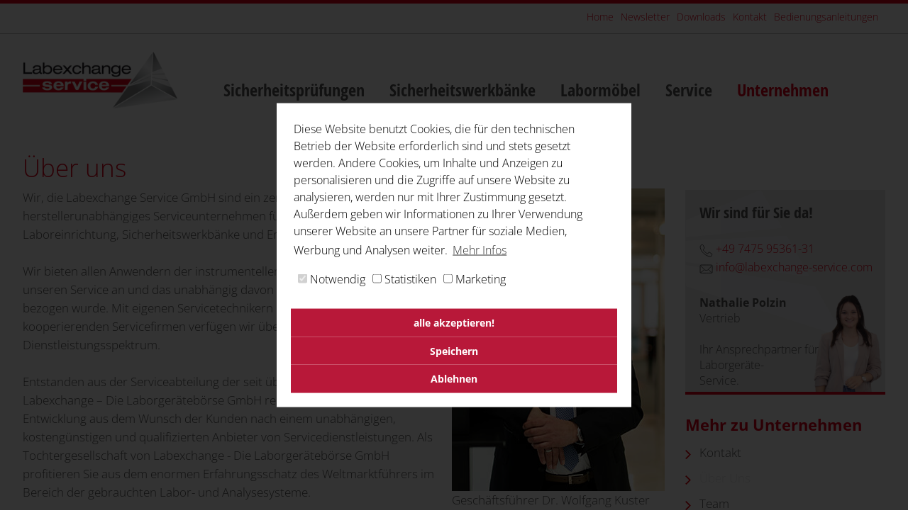

--- FILE ---
content_type: text/html; charset=utf-8
request_url: https://www.labexchange-service.com/unternehmen/ueber-uns
body_size: 7984
content:
<!DOCTYPE html>
<html class="no-js">
<head>

<meta charset="utf-8">
<!-- 
	Website by harrweber.de
		http://www.harrweber.de / info@harweber.de

	This website is powered by TYPO3 - inspiring people to share!
	TYPO3 is a free open source Content Management Framework initially created by Kasper Skaarhoj and licensed under GNU/GPL.
	TYPO3 is copyright 1998-2026 of Kasper Skaarhoj. Extensions are copyright of their respective owners.
	Information and contribution at https://typo3.org/
-->

<base href="https://www.labexchange-service.com/">
<link rel="shortcut icon" href="/typo3conf/ext/phoenix_template/Resources/Public/Images/Icons/favicon.ico" type="image/png">
<title>Über Uns | Labexchange Service GmbH</title>
<meta http-equiv="x-ua-compatible" content="IE=edge,chrome=1" />
<meta name="generator" content="TYPO3 CMS" />
<meta name="description" content="Wir sind ein zertifiziertes, marken- und herstellerunabhängiges Serviceunternehmen für Laborgeräte, Laboreinrichtung, Sicherheitswerkbänke und Ersatzteile." />
<meta name="viewport" content="width=device-width, initial-scale=1.0" />
<meta name="robots" content="INDEX,FOLLOW" />
<meta property="og:type" content="website" />
<meta property="og:site_name" content="Labexchange Service GmbH" />
<meta name="twitter:card" content="summary" />
<meta name="date" content="2026-01-30" />


<link rel="stylesheet" type="text/css" href="/typo3temp/assets/compressed/merged-af42f00866658d962a79b2aaecc313ba-6f5c7b8027ff075846bb1c2bd9def02e.css?1730276760" media="all">
<link rel="stylesheet" type="text/css" href="/typo3temp/assets/compressed/merged-acf1e0f60b9dd0497bdd703968f3db38-b26451cd71cc9675358256f7cdf54daf.css?1663141860" media="screen">



<script src="/typo3temp/assets/compressed/jquery.min-496271d7472ab15b5e16f4eb47ed5236.js" type="text/javascript"></script>
<script src="/typo3temp/assets/compressed/merged-6d342fe28530ce316d1a4b1b529758f8-9b0552399722cb4809d543e460ca7b5f.js?1663141860" type="text/javascript"></script>

<script src="/typo3temp/assets/compressed/merged-d450be4f96d8603f6ea2fd3dce5e8c68-da501d6356b0da9af339e0fe4d147cf8.js?1667907625" type="text/javascript"></script>



<script data-ignore="1" data-cookieconsent="statistics" type="text/plain"></script>	<script>
	window.dataLayer = window.dataLayer || [];
	function gtag(){dataLayer.push(arguments);}
	gtag('consent', 'default', {
	'ad_storage': 'denied',
	'ad_user_data': 'denied',
	'ad_personalization': 'denied',
	'analytics_storage': 'denied',
	'personalization_storage': 'denied',
	'functionality_storage': 'denied',
	'security_storage': 'denied'
	});
	</script>
	<!-- Google Tag Manager -->
  <script data-cookieconsent="marketing" type="text/plain">(function(w,d,s,l,i){w[l]=w[l]||[];w[l].push({'gtm.start':
  new Date().getTime(),event:'gtm.js'});var f=d.getElementsByTagName(s)[0],
  j=d.createElement(s),dl=l!='dataLayer'?'&l='+l:'';j.async=true;j.src=
  'https://www.googletagmanager.com/gtm.js?id='+i+dl;f.parentNode.insertBefore(j,f);
  })(window,document,'script','dataLayer','GTM-KNTC8LG7');</script>
	<!-- End Google Tag Manager -->
	<script>
  function consentGrantedAllStorage() {
    gtag('consent', 'update', {
      'ad_storage': 'granted',
      'ad_user_data': 'granted',
      'ad_personalization': 'granted',
      'analytics_storage': 'granted',
      'personalization_storage': 'granted',
      'functionality_storage': 'granted',
      'security_storage': 'granted'
        });
    }
</script>
<script>
  function consentGrantedAdStorage() {
    gtag('consent', 'update', {
      'ad_storage': 'granted',
      'ad_user_data': 'granted',
      'ad_personalization': 'granted',
      'analytics_storage': 'denied',
      'personalization_storage': 'granted',
      'functionality_storage': 'denied',
      'security_storage': 'denied'
        });
    }
</script>
<script>
  function consentGrantedAnalyticsStorage() {
    gtag('consent', 'update', {
      'ad_storage': 'denied',
      'ad_user_data': 'denied',
      'ad_personalization': 'denied',
      'analytics_storage': 'granted',
      'personalization_storage': 'denied',
      'functionality_storage': 'granted',
      'security_storage': 'granted'
        });
    }
</script>

<script>
  function consentDeniedAllStorage() {
    gtag('consent', 'update', {
      'ad_storage': 'denied',
      'ad_user_data': 'denied',
      'ad_personalization': 'denied',
      'analytics_storage': 'denied',
      'personalization_storage': 'denied',
      'functionality_storage': 'denied',
      'security_storage': 'denied'
        });
    }
</script>

	<script async type="text/javascript" src="//userlike-cdn-widgets.s3-eu-west-1.amazonaws.com/1f2ae8a77d1135f5e86a983a2b762b00a8c9e0dac7fa8d23bf7ba87b318c5529.js"></script>
<link rel="canonical" href="https://www.labexchange-service.com/unternehmen/ueber-uns"/>


</head>
<body>



<header><!-- Google Tag Manager (noscript) --><noscript><iframe src="https://www.googletagmanager.com/ns.html?id=GTM-KNTC8LG7"height="0" width="0" style="display:none;visibility:hidden"></iframe></noscript><!-- End Google Tag Manager (noscript) --><div class="wrapper"><!-- <nav class="langNavi"><ul class="language_switch"><li class="active"><a href="/unternehmen/ueber-uns"><span class="t3-icon t3-icon-flags t3-icon-flags-de t3-icon-de">de</span></a></li><li></li></ul></nav> --><div class="service-navi"><a href="/" title="Home">Home</a><a href="/unternehmen/newsletter" title="Newsletter">Newsletter</a><a href="/unternehmen/downloads" title="Downloads">Downloads</a><a href="/unternehmen/kontakt" title="Kontakt">Kontakt</a><a href="https://www.labexchange-service.com/anleitungen/" title="Bedienungsanleitungen">Bedienungsanleitungen</a></div></div><div class="line-grey"></div><div class="wrapper"><a href="/"><img src="/typo3conf/ext/phoenix_template/Resources/Public/Images/logo.png" alt="Labexchange Service GmbH" class="logo"></a><div class="searchFormTop">

    <form method="post" id="tx_indexedsearch" action="/suche?tx_indexedsearch_pi2%5Baction%5D=search&amp;tx_indexedsearch_pi2%5Bcontroller%5D=Search&amp;cHash=b56b7883c08a7668230ec8d7ad18feb4">
<div>
<input type="hidden" name="tx_indexedsearch_pi2[__referrer][@extension]" value="IndexedSearch" />
<input type="hidden" name="tx_indexedsearch_pi2[__referrer][@vendor]" value="TYPO3\CMS" />
<input type="hidden" name="tx_indexedsearch_pi2[__referrer][@controller]" value="Search" />
<input type="hidden" name="tx_indexedsearch_pi2[__referrer][@action]" value="form" />
<input type="hidden" name="tx_indexedsearch_pi2[__referrer][arguments]" value="YTowOnt997330d4f955215f995cf528f2d415cd5eeedc0fc" />
<input type="hidden" name="tx_indexedsearch_pi2[__referrer][@request]" value="a:4:{s:10:&quot;@extension&quot;;s:13:&quot;IndexedSearch&quot;;s:11:&quot;@controller&quot;;s:6:&quot;Search&quot;;s:7:&quot;@action&quot;;s:4:&quot;form&quot;;s:7:&quot;@vendor&quot;;s:9:&quot;TYPO3\CMS&quot;;}6960602497cb245930b26a47a453ed691e4f09e4" />
<input type="hidden" name="tx_indexedsearch_pi2[__trustedProperties]" value="a:1:{s:6:&quot;search&quot;;a:14:{s:9:&quot;_sections&quot;;i:1;s:13:&quot;_freeIndexUid&quot;;i:1;s:7:&quot;pointer&quot;;i:1;s:3:&quot;ext&quot;;i:1;s:10:&quot;searchType&quot;;i:1;s:14:&quot;defaultOperand&quot;;i:1;s:9:&quot;mediaType&quot;;i:1;s:9:&quot;sortOrder&quot;;i:1;s:5:&quot;group&quot;;i:1;s:11:&quot;languageUid&quot;;i:1;s:4:&quot;desc&quot;;i:1;s:15:&quot;numberOfResults&quot;;i:1;s:14:&quot;extendedSearch&quot;;i:1;s:5:&quot;sword&quot;;i:1;}}b58f50571e23eacd89db56151816503791371434" />
</div>

	<div class="tx-indexedsearch-hidden-fields">
	<input type="hidden" name="tx_indexedsearch_pi2[search][_sections]" value="0" />
	<input id="tx_indexedsearch_freeIndexUid" type="hidden" name="tx_indexedsearch_pi2[search][_freeIndexUid]" value="_" />
	<input id="tx_indexedsearch_pointer" type="hidden" name="tx_indexedsearch_pi2[search][pointer]" value="0" />
	<input type="hidden" name="tx_indexedsearch_pi2[search][ext]" value="" />
	<input type="hidden" name="tx_indexedsearch_pi2[search][searchType]" value="1" />
	<input type="hidden" name="tx_indexedsearch_pi2[search][defaultOperand]" value="0" />
	<input type="hidden" name="tx_indexedsearch_pi2[search][mediaType]" value="-1" />
	<input type="hidden" name="tx_indexedsearch_pi2[search][sortOrder]" value="rank_flag" />
	<input type="hidden" name="tx_indexedsearch_pi2[search][group]" value="" />
	<input type="hidden" name="tx_indexedsearch_pi2[search][languageUid]" value="-1" />
	<input type="hidden" name="tx_indexedsearch_pi2[search][desc]" value="" />
	<input type="hidden" name="tx_indexedsearch_pi2[search][numberOfResults]" value="10" />
	<input type="hidden" name="tx_indexedsearch_pi2[search][extendedSearch]" value="" />
	</div>

	<input placeholder="Suche" class="form-control" id="tx-indexedsearch-searchbox-sword" type="text" name="tx_indexedsearch_pi2[search][sword]" value="" />
	<button name="search[submitButton]" id="tx-indexedsearch-searchbox-button-submit" class="btn btn-primary" type="submit"><img src="/typo3conf/ext/phoenix_template/Resources/Public/Images/search.svg" width="20" height="20"></button>

	</form>


</div><nav class="main"><div class="open"><img src="/typo3conf/ext/phoenix_template/Resources/Public/Images/icon_menu.svg"> NAVIGATION</div><ul id="navigation"><li class="hassub"><div class="sub-open"></div>Sicherheitsprüfungen<ul class="subnav"><li><a href="/sicherheitspruefungen/zentrifugen" class="">Zentrifugen</a></li><li><a href="/sicherheitspruefungen/sicherheitsschraenke" class="">Sicherheitsschränke</a></li><li><a href="/sicherheitspruefungen/trocken-und-waermeschraenke" class="">Trocken- und Wärmeschränke</a></li><li><a href="/sicherheitspruefungen/kuehl-und-gefrierschraenke" class="">Kühl- und Gefrierschränke</a></li><li><a href="/sicherheitspruefungen/laborabzuege" class="">Laborabzüge</a></li></ul></li><li class="hassub"><div class="sub-open"></div>Sicherheitswerkbänke<ul class="subnav"><li><a href="/sicherheitswerkbaenke/service-fuer-sicherheitswerkbaenke" class="">Service für Sicherheitswerkbänke</a></li></ul></li><li class="hassub"><div class="sub-open"></div>Labormöbel<ul class="subnav"><li><a href="/labormoebel/laborinstallationen" class="">Laborinstallationen</a></li><li><a href="/labormoebel/laborumzuege" class="">Laborumzüge</a></li></ul></li><li class="hassub"><div class="sub-open"></div>Service<ul class="subnav"><li><a href="/service/gaschromatographen" class="">Gaschromatographen</a></li><li><a href="/service/hplc-sys" class="">HPLC-Systeme</a></li><li><a href="/service/labortechnik" class="">Labortechnik</a></li><li><a href="/service/labortechnik-1" class="">Vakuumpumpen</a></li></ul></li><li class="hassub active"><div class="sub-open"></div>Unternehmen<ul class="subnav"><li><a href="/unternehmen/kontakt" class="">Kontakt</a></li><li class="current"><a href="/unternehmen/ueber-uns" class="">Über Uns</a></li><li><a href="/unternehmen/team" class="">Team</a></li><li><a href="/unternehmen/newsletter" class="">Newsletter</a></li><li><a href="/unternehmen/stellenangebote" class="">Stellenangebote</a></li><li><a href="/unternehmen/downloads" class="">Downloads</a></li></ul></li></ul></nav></div><div class="addNav"><nav class="main"><div class="open"><img src="/typo3conf/ext/phoenix_template/Resources/Public/Images/icon_menu.svg"> NAVIGATION</div><ul id="navigation"><li class="hassub"><div class="sub-open"></div>Sicherheitsprüfungen<ul class="subnav"><li><a href="/sicherheitspruefungen/zentrifugen" class="">Zentrifugen</a></li><li><a href="/sicherheitspruefungen/sicherheitsschraenke" class="">Sicherheitsschränke</a></li><li><a href="/sicherheitspruefungen/trocken-und-waermeschraenke" class="">Trocken- und Wärmeschränke</a></li><li><a href="/sicherheitspruefungen/kuehl-und-gefrierschraenke" class="">Kühl- und Gefrierschränke</a></li><li><a href="/sicherheitspruefungen/laborabzuege" class="">Laborabzüge</a></li></ul></li><li class="hassub"><div class="sub-open"></div>Sicherheitswerkbänke<ul class="subnav"><li><a href="/sicherheitswerkbaenke/service-fuer-sicherheitswerkbaenke" class="">Service für Sicherheitswerkbänke</a></li></ul></li><li class="hassub"><div class="sub-open"></div>Labormöbel<ul class="subnav"><li><a href="/labormoebel/laborinstallationen" class="">Laborinstallationen</a></li><li><a href="/labormoebel/laborumzuege" class="">Laborumzüge</a></li></ul></li><li class="hassub"><div class="sub-open"></div>Service<ul class="subnav"><li><a href="/service/gaschromatographen" class="">Gaschromatographen</a></li><li><a href="/service/hplc-sys" class="">HPLC-Systeme</a></li><li><a href="/service/labortechnik" class="">Labortechnik</a></li><li><a href="/service/labortechnik-1" class="">Vakuumpumpen</a></li></ul></li><li class="hassub active"><div class="sub-open"></div>Unternehmen<ul class="subnav"><li><a href="/unternehmen/kontakt" class="">Kontakt</a></li><li class="current"><a href="/unternehmen/ueber-uns" class="">Über Uns</a></li><li><a href="/unternehmen/team" class="">Team</a></li><li><a href="/unternehmen/newsletter" class="">Newsletter</a></li><li><a href="/unternehmen/stellenangebote" class="">Stellenangebote</a></li><li><a href="/unternehmen/downloads" class="">Downloads</a></li></ul></li></ul></nav></div></header><section class="emotion"><div id="c267" class="frame frame-default frame-type-shortcut frame-layout-0"><div id="c264" class="frame frame-default frame-type-header frame-layout-0"></div></div></section><main><div class="wrapper"><div class="container"><div class="col9"><!--TYPO3SEARCH_begin--><div id="c100" class="frame frame-default frame-type-textmedia frame-layout-0"><h1 class="">Über uns</h1><div class="ce-textpic ce-right ce-intext"><div class="ce-gallery" data-ce-columns="1" data-ce-images="1"><div class="ce-row"><div class="ce-column"><figure class="image"><a href="/fileadmin/files/unternehmen/WK_hochkant_72dpi.jpg" class="jnlightbox" rel="lightbox[lb100]"><img class="image-embed-item" src="/fileadmin/_processed_/a/d/csm_WK_hochkant_72dpi_e01bad990d.jpg" width="300" height="427" alt="" /></a><figcaption class="image-caption">Geschäftsführer Dr. Wolfgang Kuster</figcaption></figure></div></div></div><div class="ce-bodytext"><p>Wir, die Labexchange Service GmbH sind ein zertifiziertes, marken- und herstellerunabhängiges Serviceunternehmen für Laborgeräte, Laboreinrichtung, Sicherheitswerkbänke und Ersatzteile.<br /><br /> Wir bieten allen Anwendern der instrumentellen Analytik und Labortechnik unseren Service an und das unabhängig davon woher das Laborgerät bezogen wurde. Mit eigenen Servicetechnikern und einer großen Anzahl an kooperierenden Servicefirmen verfügen wir über ein vielseitiges Dienstleistungsspektrum.<br /><br /> Entstanden aus der Serviceabteilung der seit über 30 Jahren tätigen Firma Labexchange – Die Laborgerätebörse GmbH resultiert unsere schnelle Entwicklung aus dem Wunsch der Kunden nach einem unabhängigen, kostengünstigen und qualifizierten Anbieter von Servicedienstleistungen. Als Tochtergesellschaft von Labexchange - Die Laborgerätebörse GmbH profitieren Sie aus dem enormen Erfahrungsschatz des Weltmarktführers im Bereich der gebrauchten Labor- und Analysesysteme.<br /><br /> Qualität und Service bedeutet für uns nicht nur die primäre Instandsetzung der Laborgeräte und -einrichtungen, sondern auch die maximale Unterstützung im Umgang mit diesen zu bieten.<br /><br /> Unsere Leistungen im Überblick:</p><ul><li>Installationen, Wartung, Reparatur, Software und Konfigurationen von GC-/HPLC-Systemen, MS Kopplungen und Labortechnik aller Art</li><li>Laborumzüge, Laborbau und -anpassungen</li><li>Ersatz- und Verbrauchsteile</li><li>Filteraustausch, Dekontamination und Einmessung von Sicherheitswerkbänken</li></ul></div></div></div><div id="c156" class="frame frame-default frame-type-html frame-layout-0"><hr></div><div id="c130" class="frame frame-default frame-type-header frame-layout-0"><h1 class="">Unternehmensziele / Unternehmenspolitik</h1></div><dl><dt>Labexchange Markenwerte <a href="#" id="button" class="closed">Details</a></dt><dd><h2> Erfahren. Facettenreich. Gründlich. Verlässlich.</h2><p>Dank vieler Jahre am Markt, haben wir viel <b>Erfahrung</b> im Umgang mit gebrauchten Labor- und Analysesystemen. Um den Wünschen unserer Kunden gerecht zu werden, bieten wir herstellerunabhängigen, kostengünstigen und qualifizierten Service für alle Labor- und Analysesysteme an und sind hierdurch <b>facettenreich</b> aufgestellt. Wir sind <b>gründlich</b> in allem was wir tun. Die Gründlichkeit, die unsere Kunden bei der Überprüfung ihrer Labor- und Analysesysteme von uns erwarten, leben wir täglich in jedem Bereich unserer Arbeit. Als kompetenter Partner können sich unsere Kunden jederzeit auf uns <b>verlassen</b>. Wir stehen unseren Kunden bei jeglichen Fragen stets zur Verfügung.&nbsp;</p></dd><dt>Kundenbegeisterung <a href="#" id="button" class="closed">Details</a></dt><dd><p>Dem Wunsch der Kunden nach einem unabhängigen, kostengünstigen und qualifizierten Anbieter von Servicedienstleistungen für Labor-und Analysesysteme wollen wir tagtäglich gerecht werden und die hohen Erwartungen an die Qualität unseres Services erfüllen.<br /><br />Doch nicht nur das, durch unsere Kompetenz, die persönliche Beratung und das Bestreben nach einem lebenslangen Service für alle Laborgeräte wollen wir diese Erwartungen übertreffen und unsere Kunden begeistern. Wir wollen einen herstellerunabhängigen Service und zugehörige Ersatzteile für Laborgeräte jeden Alters anbieten. Bei uns gibt es die Bezeichnung „out of service“ nicht.&nbsp;</p></dd><dt>Ökologie und Nachhaltigkeit <a href="#" id="button" class="closed">Details</a></dt><dd><p>Unser Grundsatz ist die nachhaltige Nutzung wertvoller Labor- und Analysegeräte. Wir sind darauf spezialisiert, die Funktionsfähigkeit von gebrauchten Labor- und Analysegeräten zu bewerten und durch technischen Service wieder voll herzustellen. Darin sehen wir einen wichtigen Beitrag zu nachhaltiger Wertschöpfung und Ökoeffizienz. Wir sorgen für optimale Ausschöpfung der Lebensdauer und Funktionalität wertvoller Analysegeräte. Gleichzeitig bieten wir unseren Kunden Services mit einzigartigem Preis-Leistungsverhältnis und voller Qualitätsgarantie.</p></dd><dt>Mitarbeiterzufriedenheit <a href="#" id="button" class="closed">Details</a></dt><dd><p>Die Mitarbeiter bilden das Kernstück jedes Unternehmens. Denn nur die Mitarbeiter ermöglichen es einem Unternehmen die gesteckten Ziele zu erreichen. In unserem Unternehmen finden die Mitarbeiter in ihrer Arbeit Zufriedenheit, Erfüllung und Anerkennung. Flache Hierarchien und Raum für eigene Ideen schaffen eine Arbeitsatmosphäre, in der sich unsere Mitarbeiter wohlfühlen.</p></dd><dt>Gewinn <a href="#" id="button" class="closed">Details</a></dt><dd><p>Natürlich verfolgen wir auch das Ziel, genügend Gewinn zu erwirtschaften, um die Existenz unseres Unternehmens zu sichern, fortlaufend zu wachsen und auch in Zukunft unabhängig zu bleiben.</p><p>&nbsp;</p><p>&nbsp;</p></dd></dl><div id="c136" class="frame frame-default frame-type-html frame-layout-0"><hr></div><div id="c134" class="frame frame-default frame-type-textmedia frame-layout-0"><h1 class="">ISO 9001</h1><div class="ce-textpic ce-right ce-intext"><div class="ce-gallery" data-ce-columns="1" data-ce-images="1"><div class="ce-row"><div class="ce-column"><figure class="image"><img class="image-embed-item" src="/fileadmin/files/images/ISO_9001_farbe_de.jpg" width="261" height="130" alt="" /></figure></div></div></div><div class="ce-bodytext"><h2>Herstellerunabhängiger Qualitätsservice – Nur bei der Labexchange Service GmbH</h2><p>Unser Qualitätsservice auf höchstem Niveau ist in all unseren Leistungen verankert und hat bei uns höchste Priorität.<br /><br /> Seit der Einführung eines Qualitätsmanagementsystems ist Labexchange durchgängig erfolgreich gemäß der Norm DIN EN ISO 9001:2015 zertifiziert. Um die Zertifizierung erfolgreich zu bestehen, hat die Labexchange Service GmbH fest definierte Kontroll- und Regelmechanismen in ihren Prozessen geschaffen und so ein stabiles Qualitätssystem etabliert. Durch hohe Qualitätsstandards können unsere Dienstleistungen kontinuierlich verbessert werden.<br /><br /> Ergänzend zur Labexchange Nachhaltigkeitsphilosophie wurde ein Umweltmanagementsystem nach Norm DIN EN ISO 14001:2015 integriert. Für die Zertifizierung kamen alle Verfahrensweisen, Programme und Praktiken auf den Prüfstand. Zur Aufrechterhaltung unserer Zertifizierungen wird der TÜV Süd die Einhaltung der Anforderungen gemäß den DIN Vorschriften regelmäßig überprüfen.<br /><br /> Durch die qualifizierten TÜV Zertifizierungen werden die Unternehmensabläufe nicht nur gefestigt, sondern zudem optimiert.</p></div></div></div><div id="c274" class="frame frame-default frame-type-html frame-layout-0"><hr></div><div id="c273" class="frame frame-default frame-type-textmedia frame-layout-0"><h1 class="">ISO 14001</h1><div class="ce-textpic ce-right ce-intext"><div class="ce-gallery" data-ce-columns="1" data-ce-images="1"><div class="ce-row"><div class="ce-column"><figure class="image"><img class="image-embed-item" src="/fileadmin/files/images/ISO_14001_farbe_de.jpg" width="261" height="131" alt="" /></figure></div></div></div><div class="ce-bodytext"><h2>Labexchange hat im Juli 2022 vom TÜV Süd erstmalig die Zertifizierung der DIN EN ISO 14001:2015 - Umweltmanagement erhalten</h2><p>Mit der Implementierung und aktiven Umsetzung eines normgerechten und wirkungsvollen Umweltmanagementsystems nach DIN EN ISO 14001:2015 macht Labexchange die Verantwortung für Umwelt und Mensch nun amtlich.</p><p>Bevor die Zertifizierung erteilt wurde, durchlief Labexchange eine strenge Evaluierung durch die Auditoren des TÜV Süd. Alle Verfahrensweisen, Programme und Praktiken kamen auf den Prüfstand. Bewertet wurden die schriftliche Festlegung der Umweltpolitik, die Prüfung und Beurteilung aller Umweltaspekte, die Dokumentation der Umweltziele, die Implementierung und Verwirklichung des Umweltmanagements und die Wirksamkeit von Kontroll- und Korrekturmaßnahmen. Zur Aufrechterhaltung der Zertifizierung wird der TÜV Süd die Einhaltung der Anforderungen gemäß DIN EN ISO 14001:2015 künftig jährlich überprüfen.<br /> &nbsp;</p></div></div></div><div id="c140" class="frame frame-default frame-type-html frame-layout-0"><hr></div><div id="c141" class="frame frame-default frame-type-textmedia frame-layout-0"><h1 class="">Messen</h1><div class="ce-textpic ce-right ce-intext"></div></div><!--TYPO3SEARCH_end--></div><div class="col3"><div class="cat-item service"><h3>Wir sind für Sie da!</h3><p><img src="/typo3conf/ext/phoenix_template/Resources/Public/Images/phone-icon.svg" width="19"><a href="tel:+49 7475 95361-31"> +49 7475 95361-31</a><br><img src="/typo3conf/ext/phoenix_template/Resources/Public/Images/letter-icon.svg" width="19"> <a href="mailto:info@labexchange-service.com"> info@labexchange-service.com</a></p><div class="person"><p><strong>Nathalie Polzin</strong><br /> Vertrieb<br /> <br /> Ihr&nbsp;Ansprechpartner&nbsp;für<br /> Laborgeräte-Service.</p><img alt="Labexchange Service GmbH - Laborgeräte Service" src="/fileadmin/files/Nathalie_V1.png" width="5792" height="6057" /></div></div><div class="subpage-nav"><h2>Mehr zu Unternehmen</h2><nav class="subNavi"><ul><li><a href="/unternehmen/kontakt" title="kontakt">Kontakt</a></li><li class="active"><a href="/unternehmen/ueber-uns" title="Wir sind ein zertifiziertes, marken- und herstellerunabhängiges Serviceunternehmen für Laborgeräte, Laboreinrichtung, Sicherheitswerkbänke und Ersatzteile." class="active">Über Uns</a></li><li><a href="/unternehmen/team" title="Team">Team</a></li><li><a href="/unternehmen/newsletter" title="Newsletter">Newsletter</a></li><li><a href="/unternehmen/stellenangebote" title="Stellenangebote">Stellenangebote</a></li><li><a href="/unternehmen/downloads" title="Downloads">Downloads</a></li></ul></nav></div></div></div></div></main><footer><div class="wrapper"><div class="container"><div class="col5"><h3>Labexchange Service GmbH</h3><p>Bruckstraße 58<br /> 72393 Burladingen<br /> <br /> Telefon <a href="tel:+497475953610"> +49 (0)7475 95361-0<br /></a> Fax +49 (0)7475 95361-57<br /> E-Mail&nbsp;<a href="javascript:linkTo_UnCryptMailto('ftbemh3bgyhTetuxqvatgzx6lxkobvx7vhf');">info[at]labexchange-service.com</a></p></div><div class="col4"><h3>Sitemap</h3><p><a href="/service" title="Opens external link in new window" class="internal-link">Laborgeräte Service</a><br /> <a href="/laboreinrichtung/laboreinrichtung" title="Opens external link in new window" class="internal-link">Laboreinrichtung</a><br /> <a href="/sicherheitswerkbaenke" title="Opens external link in new window" class="internal-link">Sicherheitswerkbänke</a><br /> <a href="/unternehmen" title="Opens external link in new window" class="internal-link">Unternehmen</a></p></div><div class="col3"><h3>Nützliches</h3><p><a href="/unternehmen/newsletter" title="Opens external link in new window" class="internal-link">Newsletter</a><br /> <a href="/meta/downloads" title="Opens external link in new window" class="internal-link">Downloads</a><br /> <a href="/agb" title="Opens external link in new window" class="internal-link">AGB</a><br /> <a href="/meta/bedienungsanleitungen" title="Opens external link in new window" class="internal-link">Bedienungsanleitungen</a><br /> <a href="/datenschutz" title="Opens external link in new window" class="internal-link">Datenschutz</a><br /> <a href="/impressum" title="Opens external link in new window" class="internal-link">Impressum</a></p></div></div><img src="/typo3conf/ext/phoenix_template/Resources/Public/Images/iso_9001_farbe_de.png"> <img src="/typo3conf/ext/phoenix_template/Resources/Public/Images/iso_14001_farbe_de.png"></div></footer><div class="labexgroup"><div class="part"><img src="/typo3conf/ext/phoenix_template/Resources/Public/Images/part-of-labexchange-group.jpg"></div></div>

<script src="/typo3temp/assets/compressed/merged-0565d313f817d10edab5ff12e8b62c4f-ba57ccba548e84b7a930b1d3bf27e8cd.js?1738678627" type="text/javascript"></script>


<!--
  ~ Copyright (c) 2021.
  ~
  ~ @category   TYPO3
  ~
  ~ @copyright  2021 Dirk Persky (https://github.com/DirkPersky)
  ~ @author     Dirk Persky <info@dp-wired.de>
  ~ @license    MIT
  -->



<!-- Begin Cookie Consent plugin by Dirk Persky - https://github.com/DirkPersky/typo3-dp_cookieconsent -->
<script type="text/plain" data-ignore="1" data-dp-cookieDesc="layout">
    Diese Website benutzt Cookies, die für den technischen Betrieb der Website erforderlich sind und stets gesetzt werden. Andere Cookies, um Inhalte und Anzeigen zu personalisieren und die Zugriffe auf unsere Website zu analysieren, werden nur mit Ihrer Zustimmung gesetzt. Außerdem geben wir Informationen zu Ihrer Verwendung unserer Website an unsere Partner für soziale Medien, Werbung und Analysen weiter.


    <a aria-label="learn more about cookies"
       role=button tabindex="0"
       class="cc-link"
       href="/datenschutz"
       rel="noopener noreferrer nofollow"
       target="_blank"
    >
        Mehr Infos
    </a>


</script>
<script type="text/plain" data-ignore="1" data-dp-cookieSelect="layout">
    <div class="dp--cookie-check" xmlns:f="http://www.w3.org/1999/html">
    <label for="dp--cookie-require">
        <input type="hidden" name="" value="" /><input disabled="disabled" class="dp--check-box" id="dp--cookie-require" type="checkbox" name="" value="" checked="checked" />
        Notwendig
    </label>
    <label for="dp--cookie-statistics">
        <input class="dp--check-box" id="dp--cookie-statistics" type="checkbox" name="" value="" />
        Statistiken
    </label>
    <label for="dp--cookie-marketing">
        <input class="dp--check-box" id="dp--cookie-marketing" type="checkbox" name="" value="" />
        Marketing
    </label>
</div>

</script>
<script type="text/plain" data-ignore="1" data-dp-cookieRevoke="layout">
    <div class="cc-revoke dp--revoke {{classes}}">
    <i class="dp--icon-fingerprint"></i>
    <span class="dp--hover">Cookies</span>
</div>



</script>
<script type="text/plain" data-ignore="1" data-dp-cookieIframe="layout">
    <div class="dp--overlay-inner">
    <div class="dp--overlay-header">{{notice}}</div>
    <div class="dp--overlay-description">{{desc}}</div>
    <div class="dp--overlay-button">
        <button class="db--overlay-submit" onclick="window.DPCookieConsent.forceAccept(this)"
                data-cookieconsent="{{type}}" {{style}}>
        {{btn}}
        </button>
    </div>
</div>

</script>
<script type="text/javascript" data-ignore="1">
    window.cookieconsent_options = {
        overlay: {
            notice: false,
            box: {
                background: 'rgba(0,0,0,.8)',
                text: '#fff'
            },
            btn: {
                background: '#b81839',
                text: '#fff'
            }
        },
        content: {
            message:'Diese Website benutzt Cookies, die für den technischen Betrieb der Website erforderlich sind und stets gesetzt werden. Andere Cookies, um Inhalte und Anzeigen zu personalisieren und die Zugriffe auf unsere Website zu analysieren, werden nur mit Ihrer Zustimmung gesetzt. Außerdem geben wir Informationen zu Ihrer Verwendung unserer Website an unsere Partner für soziale Medien, Werbung und Analysen weiter.',
            dismiss:'Cookies zulassen!',
            allow:'Speichern',
            deny: 'Ablehnen',
            link:'Mehr Infos',
            href:'/datenschutz',
            target:'_blank',
            'allow-all': 'alle akzeptieren!',

            media: {
                notice: 'Cookie-Hinweis',
                desc: 'Durch das Laden dieser Ressource wird eine Verbindung zu externen Servern hergestellt, die Cookies und andere Tracking-Technologien verwenden, um die Benutzererfahrung zu personalisieren und zu verbessern. Weitere Informationen finden Sie in unserer Datenschutzerklärung.',
                btn: 'Erlaube Cookies und lade diese Ressource',
            }
        },
        theme: 'edgeless',
        position: 'bottom-left',
        type: 'info',
        revokable: true,
        reloadOnRevoke: false,
        checkboxes: {"statistics":"false","marketing":"false"},
        palette: {
            popup: {
                background: 'rgba(0,0,0,.8)',
                text: '#FFFFFF'
            },
            button: {
                background: '#B81839',
                text: '#FFFFFF',
            }
        }
    };
</script>
<!-- End Cookie Consent plugin -->


</body>
</html>

--- FILE ---
content_type: text/css
request_url: https://www.labexchange-service.com/typo3temp/assets/compressed/merged-af42f00866658d962a79b2aaecc313ba-6f5c7b8027ff075846bb1c2bd9def02e.css?1730276760
body_size: 12277
content:
.ce-align-left{text-align:left;}.ce-align-center{text-align:center;}.ce-align-right{text-align:right;}.ce-table td,.ce-table th{vertical-align:top;}.ce-textpic,.ce-image,.ce-nowrap .ce-bodytext,.ce-gallery,.ce-row,.ce-uploads li,.ce-uploads div{overflow:hidden;}.ce-left .ce-gallery,.ce-column{float:left;}.ce-center .ce-outer{position:relative;float:right;right:50%;}.ce-center .ce-inner{position:relative;float:right;right:-50%;}.ce-right .ce-gallery{float:right;}.ce-gallery figure{display:table;margin:0;}.ce-gallery figcaption{display:table-caption;caption-side:bottom;}.ce-gallery img{display:block;}.ce-gallery iframe{border-width:0;}.ce-border img,.ce-border iframe{border:2px solid #000000;padding:0px;}.ce-intext.ce-right .ce-gallery,.ce-intext.ce-left .ce-gallery,.ce-above .ce-gallery{margin-bottom:10px;}.ce-intext.ce-right .ce-gallery{margin-left:10px;}.ce-intext.ce-left .ce-gallery{margin-right:10px;}.ce-below .ce-gallery{margin-top:10px;}.ce-column{margin-right:10px;}.ce-column:last-child{margin-right:0;}.ce-row{margin-bottom:10px;}.ce-row:last-child{margin-bottom:0;}.ce-above .ce-bodytext{clear:both;}.ce-intext.ce-left ol,.ce-intext.ce-left ul{padding-left:40px;overflow:auto;}.ce-headline-left{text-align:left;}.ce-headline-center{text-align:center;}.ce-headline-right{text-align:right;}.ce-uploads{margin:0;padding:0;}.ce-uploads li{list-style:none outside none;margin:1em 0;}.ce-uploads img{float:left;padding-right:1em;vertical-align:top;}.ce-uploads span{display:block;}.ce-table{width:100%;max-width:100%;}.ce-table th,.ce-table td{padding:0.5em 0.75em;vertical-align:top;}.ce-table thead th{border-bottom:2px solid #dadada;}.ce-table th,.ce-table td{border-top:1px solid #dadada;}.ce-table-striped tbody tr:nth-of-type(odd){background-color:rgba(0,0,0,.05);}.ce-table-bordered th,.ce-table-bordered td{border:1px solid #dadada;}.frame-space-before-extra-small{margin-top:1em;}.frame-space-before-small{margin-top:2em;}.frame-space-before-medium{margin-top:3em;}.frame-space-before-large{margin-top:4em;}.frame-space-before-extra-large{margin-top:5em;}.frame-space-after-extra-small{margin-bottom:1em;}.frame-space-after-small{margin-bottom:2em;}.frame-space-after-medium{margin-bottom:3em;}.frame-space-after-large{margin-bottom:4em;}.frame-space-after-extra-large{margin-bottom:5em;}.frame-ruler-before:before{content:'';display:block;border-top:1px solid rgba(0,0,0,0.25);margin-bottom:2em;}.frame-ruler-after:after{content:'';display:block;border-bottom:1px solid rgba(0,0,0,0.25);margin-top:2em;}.frame-indent{margin-left:15%;margin-right:15%;}.frame-indent-left{margin-left:33%;}.frame-indent-right{margin-right:33%;}html{line-height:1.15;-ms-text-size-adjust:100%;-webkit-text-size-adjust:100%}body{margin:0}article,aside,footer,header,nav,section{display:block}h1{font-size:2em;margin:0.67em 0}figcaption,figure,main{display:block}figure{margin:1em 40px}hr{box-sizing:content-box;height:0;overflow:visible}pre{font-family:monospace,monospace;font-size:1em}a{background-color:transparent;-webkit-text-decoration-skip:objects}abbr[title]{border-bottom:none;text-decoration:underline;text-decoration:underline dotted}b,strong{font-weight:inherit}b,strong{font-weight:bolder}code,kbd,samp{font-family:monospace,monospace;font-size:1em}dfn{font-style:italic}mark{background-color:#ff0;color:#000}small{font-size:80%}sub,sup{font-size:75%;line-height:0;position:relative;vertical-align:baseline}sub{bottom:-0.25em}sup{top:-0.5em}audio,video{display:inline-block}audio:not([controls]){display:none;height:0}img{border-style:none}svg:not(:root){overflow:hidden}button,input,optgroup,select,textarea{font-family:sans-serif;font-size:100%;line-height:1.15;margin:0}button,input{overflow:visible}button,select{text-transform:none}button,html [type="button"],[type="reset"],[type="submit"]{-webkit-appearance:button}button::-moz-focus-inner,[type="button"]::-moz-focus-inner,[type="reset"]::-moz-focus-inner,[type="submit"]::-moz-focus-inner{border-style:none;padding:0}button:-moz-focusring,[type="button"]:-moz-focusring,[type="reset"]:-moz-focusring,[type="submit"]:-moz-focusring{outline:1px dotted ButtonText}fieldset{padding:0.35em 0.75em 0.625em}legend{box-sizing:border-box;color:inherit;display:table;max-width:100%;padding:0;white-space:normal}progress{display:inline-block;vertical-align:baseline}textarea{overflow:auto}[type="checkbox"],[type="radio"]{box-sizing:border-box;padding:0}[type="number"]::-webkit-inner-spin-button,[type="number"]::-webkit-outer-spin-button{height:auto}[type="search"]{-webkit-appearance:textfield;outline-offset:-2px}[type="search"]::-webkit-search-cancel-button,[type="search"]::-webkit-search-decoration{-webkit-appearance:none}::-webkit-file-upload-button{-webkit-appearance:button;font:inherit}details,menu{display:block}summary{display:list-item}canvas{display:inline-block}template{display:none}[hidden]{display:none}html{box-sizing:border-box}*,*:before,*:after{box-sizing:inherit}body{margin:0;padding:0;font-family:"Open Sans",Helvetica,Arial,sans-serif;font-size:17px;line-height:26px;font-weight:300;color:#555;background:#fff;-webkit-hyphens:auto;-ms-hyphens:auto;hyphens:auto;-webkit-text-size-adjust:100%;-webkit-tap-highlight-color:#e5e5e6 !important}::-moz-selection,::-moz-selection{background:#e5e5e6;color:#fff;text-shadow:none}::selection,::-moz-selection{background:#e5e5e6;color:#fff;text-shadow:none}img{max-width:100%;height:auto;vertical-align:middle}a{color:#e2001a;transition:all .25s;text-decoration:none}a:hover{color:#555}a:visited{color:#e2001a}a:active{color:#555}a:hover,a:focus{outline:0}a img{border:0}iframe{max-width:100%;vertical-align:middle}.clearfix:after,.columns:after,dl:after,.emotion:after,.team:after,.team .teamWrapper:after,nav.main ul:after,nav.main ul li:after,main:after,main .container:after,.cat-item.service .person:after,a.button:after,main section:after,footer .container:after,header .wrapper:after,.powermail_form_archive .powermail_fieldwrap:after{content:'';display:table;clear:both}.ir{background-color:transparent;background-repeat:no-repeat;border:0;direction:ltr;display:block;overflow:hidden;text-align:left;text-indent:-999em}.ir br{display:none}.is-hidden{display:none !important;visibility:hidden !important}.is-shown{display:block}.is-visuallyHidden{border:0;clip:rect(0 0 0 0);height:1px;margin:-1px;overflow:hidden;padding:0;position:absolute;width:1px}.is-visuallyHidden.focusable:active,.is-visuallyHidden.focusable:focus{clip:auto;height:auto;margin:0;overflow:visible;position:static;width:auto}.is-invisible{visibility:hidden}.l-mb0{margin-bottom:0 !important}.l-mt0{margin-top:0 !important}.float-right{float:right !important}.float-left{float:left !important}.text-left{text-align:left !important}.text-center{text-align:center !important}.text-right{text-align:right !important}.text-upper{text-transform:uppercase !important}.text-strong{font-weight:bold !important}.text-nowrap{white-space:nowrap !important}textarea[contenteditable]{-webkit-appearance:none}.white{color:white}.columns .span1{width:100%;margin:0 0 1% 0}@media (min-width:651px){.columns .span1{width:7.4166666667%;margin:0 0 0 1%;float:left}.columns .span1:first-child,.columns .span1.first-child{margin:0}}@media (max-width:649px){.columns .span1:last-child{margin:0}}.columns .span2{width:100%;margin:0 0 1% 0}@media (min-width:651px){.columns .span2{width:15.8333333333%;margin:0 0 0 1%;float:left}.columns .span2:first-child,.columns .span2.first-child{margin:0}}@media (max-width:649px){.columns .span2:last-child{margin:0}}.columns .span3{width:100%;margin:0 0 1% 0}@media (min-width:651px){.columns .span3{width:24.25%;margin:0 0 0 1%;float:left}.columns .span3:first-child,.columns .span3.first-child{margin:0}}@media (max-width:649px){.columns .span3:last-child{margin:0}}.columns .span4{width:100%;margin:0 0 1% 0}@media (min-width:651px){.columns .span4{width:32.6666666667%;margin:0 0 0 1%;float:left}.columns .span4:first-child,.columns .span4.first-child{margin:0}}@media (max-width:649px){.columns .span4:last-child{margin:0}}.columns .span5{width:100%;margin:0 0 1% 0}@media (min-width:651px){.columns .span5{width:41.0833333333%;margin:0 0 0 1%;float:left}.columns .span5:first-child,.columns .span5.first-child{margin:0}}@media (max-width:649px){.columns .span5:last-child{margin:0}}.columns .span6{width:100%;margin:0 0 1% 0}@media (min-width:651px){.columns .span6{width:49.5%;margin:0 0 0 1%;float:left}.columns .span6:first-child,.columns .span6.first-child{margin:0}}@media (max-width:649px){.columns .span6:last-child{margin:0}}.columns .span7{width:100%;margin:0 0 1% 0}@media (min-width:651px){.columns .span7{width:57.9166666667%;margin:0 0 0 1%;float:left}.columns .span7:first-child,.columns .span7.first-child{margin:0}}@media (max-width:649px){.columns .span7:last-child{margin:0}}.columns .span8{width:100%;margin:0 0 1% 0}@media (min-width:651px){.columns .span8{width:66.3333333333%;margin:0 0 0 1%;float:left}.columns .span8:first-child,.columns .span8.first-child{margin:0}}@media (max-width:649px){.columns .span8:last-child{margin:0}}.columns .span9{width:100%;margin:0 0 1% 0}@media (min-width:651px){.columns .span9{width:74.75%;margin:0 0 0 1%;float:left}.columns .span9:first-child,.columns .span9.first-child{margin:0}}@media (max-width:649px){.columns .span9:last-child{margin:0}}.columns .span10{width:100%;margin:0 0 1% 0}@media (min-width:651px){.columns .span10{width:83.1666666667%;margin:0 0 0 1%;float:left}.columns .span10:first-child,.columns .span10.first-child{margin:0}}@media (max-width:649px){.columns .span10:last-child{margin:0}}.columns .span11{width:100%;margin:0 0 1% 0}@media (min-width:651px){.columns .span11{width:91.5833333333%;margin:0 0 0 1%;float:left}.columns .span11:first-child,.columns .span11.first-child{margin:0}}@media (max-width:649px){.columns .span11:last-child{margin:0}}.columns .span12{width:100%;margin:0 0 1% 0}@media (min-width:651px){.columns .span12{width:100%;margin:0 0 0 1%;float:left}.columns .span12:first-child,.columns .span12.first-child{margin:0}}@media (max-width:649px){.columns .span12:last-child{margin:0}}@font-face{font-family:'Open Sans';font-style:normal;font-weight:300;src:url('../../../typo3conf/ext/phoenix_template/Resources/Public/Fonts/open-sans-v34-latin-300.eot');src:local(""),url('../../../typo3conf/ext/phoenix_template/Resources/Public/Fonts/open-sans-v34-latin-300.eot?#iefix') format("embedded-opentype"),url('../../../typo3conf/ext/phoenix_template/Resources/Public/Fonts/open-sans-v34-latin-300.woff2') format("woff2"),url('../../../typo3conf/ext/phoenix_template/Resources/Public/Fonts/open-sans-v34-latin-300.woff') format("woff"),url('../../../typo3conf/ext/phoenix_template/Resources/Public/Fonts/open-sans-v34-latin-300.ttf') format("truetype"),url('../../../typo3conf/ext/phoenix_template/Resources/Public/Fonts/open-sans-v34-latin-300.svg#OpenSans') format("svg")}@font-face{font-family:'Open Sans';font-style:normal;font-weight:400;src:url('../../../typo3conf/ext/phoenix_template/Resources/Public/Fonts/open-sans-v34-latin-regular.eot');src:local(""),url('../../../typo3conf/ext/phoenix_template/Resources/Public/Fonts/open-sans-v34-latin-regular.eot?#iefix') format("embedded-opentype"),url('../../../typo3conf/ext/phoenix_template/Resources/Public/Fonts/open-sans-v34-latin-regular.woff2') format("woff2"),url('../../../typo3conf/ext/phoenix_template/Resources/Public/Fonts/open-sans-v34-latin-regular.woff') format("woff"),url('../../../typo3conf/ext/phoenix_template/Resources/Public/Fonts/open-sans-v34-latin-regular.ttf') format("truetype"),url('../../../typo3conf/ext/phoenix_template/Resources/Public/Fonts/open-sans-v34-latin-regular.svg#OpenSans') format("svg")}@font-face{font-family:'Open Sans';font-style:normal;font-weight:700;src:url('../../../typo3conf/ext/phoenix_template/Resources/Public/Fonts/open-sans-v34-latin-700.eot');src:local(""),url('../../../typo3conf/ext/phoenix_template/Resources/Public/Fonts/open-sans-v34-latin-700.eot?#iefix') format("embedded-opentype"),url('../../../typo3conf/ext/phoenix_template/Resources/Public/Fonts/open-sans-v34-latin-700.woff2') format("woff2"),url('../../../typo3conf/ext/phoenix_template/Resources/Public/Fonts/open-sans-v34-latin-700.woff') format("woff"),url('../../../typo3conf/ext/phoenix_template/Resources/Public/Fonts/open-sans-v34-latin-700.ttf') format("truetype"),url('../../../typo3conf/ext/phoenix_template/Resources/Public/Fonts/open-sans-v34-latin-700.svg#OpenSans') format("svg")}@font-face{font-family:'Open Sans Condensed';font-style:normal;font-weight:700;src:local(""),url('../../../typo3conf/ext/phoenix_template/Resources/Public/Fonts/OpenSans-CondBold-webfont.woff') format("woff"),url('../../../typo3conf/ext/phoenix_template/Resources/Public/Fonts/OpenSans-CondBold-webfont.ttf') format("truetype")}@font-face{font-family:'Open Sans Condensed';font-style:normal;font-weight:300;src:local(""),url('../../../typo3conf/ext/phoenix_template/Resources/Public/Fonts/OpenSans-CondLight-webfont.woff') format("woff"),url('../../../typo3conf/ext/phoenix_template/Resources/Public/Fonts/OpenSans-CondLight-webfont.ttf') format("truetype")}.pace{pointer-events:none;-webkit-user-select:none;-moz-user-select:none;-ms-user-select:none;user-select:none}.pace-inactive{display:none}.pace .pace-progress{background:#e5e5e6;position:fixed;z-index:2000;top:0;right:100%;width:100%;height:2px}.bx-wrapper{position:relative;margin:0 auto 30px;padding:0;*zoom:1}.bx-wrapper img{width:100%;display:block}.bxslider{margin-top:0}.bx-wrapper .bx-viewport{box-shadow:0;border:0;left:0;background:#fff;-webkit-transform:translatez(0);-ms-transform:translatez(0);transform:translatez(0)}.bx-wrapper .bx-pager,.bx-wrapper .bx-controls-auto{position:absolute;bottom:-40px;width:100%}.bx-wrapper .bx-loading{min-height:50px;background:url('../../../typo3conf/ext/phoenix_template/Resources/Public/Images/bx_loader.gif') center center no-repeat #fff;height:100%;width:100%;position:absolute;top:0;left:0;z-index:2000}.bx-wrapper .bx-pager{text-align:center;font-size:.85em;font-family:Arial;font-weight:bold;color:#666;margin-top:30px}.bx-wrapper .bx-pager .bx-pager-item,.bx-wrapper .bx-controls-auto .bx-controls-auto-item{display:inline-block;*zoom:1;*display:inline}.bx-wrapper .bx-pager.bx-default-pager a{background:#666;text-indent:-9999px;display:block;width:15px;height:15px;margin:0 5px;outline:0;border-radius:15px}.bx-wrapper .bx-pager.bx-default-pager a:hover,.bx-wrapper .bx-pager.bx-default-pager a.active{background:#000}.bx-wrapper .bx-prev{left:15px;background:url('../../../typo3conf/ext/phoenix_template/Resources/Public/Images/controls.png') no-repeat 0 -32px}.bx-wrapper .bx-next{right:15px;background:url('../../../typo3conf/ext/phoenix_template/Resources/Public/Images/controls.png') no-repeat -43px -32px}@media (min-width:991px){.bx-wrapper .bx-next{right:70px}}.bx-wrapper .bx-prev:hover{background-position:0 0}.bx-wrapper .bx-next:hover{background-position:-43px 0}.bx-wrapper .bx-controls-direction a{position:absolute;top:50%;margin-top:-16px;outline:0;width:32px;height:32px;text-indent:-9999px;z-index:9999}.bx-wrapper .bx-controls-direction a.disabled{display:none}.bx-wrapper .bx-controls-auto{text-align:center}.bx-wrapper .bx-controls-auto .bx-start{display:block;text-indent:-9999px;width:10px;height:11px;outline:0;background:url('../../../typo3conf/ext/phoenix_template/Resources/Public/Images/controls.png') -86px -11px no-repeat;margin:0 3px}.bx-wrapper .bx-controls-auto .bx-start:hover,.bx-wrapper .bx-controls-auto .bx-start.active{background-position:-86px 0}.bx-wrapper .bx-controls-auto .bx-stop{display:block;text-indent:-9999px;width:9px;height:11px;outline:0;background:url('../../../typo3conf/ext/phoenix_template/Resources/Public/Images/controls.png') -86px -44px no-repeat;margin:0 3px}.bx-wrapper .bx-controls-auto .bx-stop:hover,.bx-wrapper .bx-controls-auto .bx-stop.active{background-position:-86px -33px}.bx-wrapper .bx-controls.bx-has-controls-auto.bx-has-pager .bx-pager{text-align:left;width:80%}.bx-wrapper .bx-controls.bx-has-controls-auto.bx-has-pager .bx-controls-auto{right:0;width:35px}.bx-wrapper .bx-caption{position:absolute;bottom:0;left:0;background:#666\9;background:rgba(80,80,80,0.75);width:100%}.bx-wrapper .bx-caption span{color:#fff;font-family:Arial;display:block;font-size:.85em;padding:10px}.contact_form h2{color:white;text-align:center}.powermail_fieldset{border:0;margin:0;padding:0}.tx-powermail .powermail_fieldset_1 legend{display:none}.powermail_form{margin:0 auto}.powermail_form fieldset{border:none}.powermail_form legend{display:none}.powermail_form .powermail_input,.powermail_form .powermail_textarea{background:transparent none repeat scroll 0 0;border:1px solid #555;border-radius:5px;height:41px;margin-bottom:10px;padding-left:18px;width:100%;font-family:"Open Sans",Helvetica,Arial,sans-serif}.powermail_form ::-webkit-input-placeholder{color:#555}.powermail_form :-moz-placeholder{color:#555;opacity:1}.powermail_form ::-moz-placeholder{color:#555;opacity:1}.powermail_form :-ms-input-placeholder{color:#555}.powermail_form .powermail_select{width:100%;background:white;line-height:41px;height:41px;border:1px solid #555;margin-bottom:20px}.powermail_form .powermail_textarea{padding-top:20px;height:150px}.powermail_form .powermail_submit{background:#e2001a;border:0;border-radius:5px;padding:10px 20px;color:white;margin-top:25px;cursor:pointer;font-family:"Open Sans",Helvetica,Arial,sans-serif}.powermail_form .powermail_submit:hover{background:#e5e5e6;color:#555}.powermail_form .powermail_fieldwrap_type_submit{text-align:center}.powermail_form .parsley-errors-list{margin-top:-15px}.powermail_form .parsley-required,.powermail_form .parsley-custom-error-message{color:red}#contact-box .tx-powermail form h3{margin-bottom:15px}#contact-box .tx-powermail form .powermail_fieldset .powermail_fieldwrap label{display:none}#contact-box .tx-powermail form .powermail_select{width:100%;background:#e5e5e6;line-height:41px;height:41px;border:1px solid #555;margin-bottom:20px}#contact-box .tx-powermail form .powermail_submit{margin-top:5px;margin-bottom:15px}#contact-box .tx-powermail form .powermail_submit:hover{background:#e5e5e6;color:#555;border:1px solid #555}#contact-box .tx-powermail form .powermail_fieldwrap_type_select label{display:none}.powermail_fieldwrap_beruf,.powermail_fieldwrap_interessengebiete{width:100%;float:left;margin-top:20px}.powermail_fieldwrap_beruf label.powermail_label,.powermail_fieldwrap_interessengebiete label.powermail_label{font-weight:700 !important}@media (min-width:651px){.powermail_fieldwrap_beruf,.powermail_fieldwrap_interessengebiete{width:48%}}.newsletterNotRegisterWrapper form #optout_field_11{background:transparent none repeat scroll 0 0;border:1px solid #555;border-radius:5px;height:31px;margin-bottom:10px}.newsletterNotRegisterWrapper .btn_submit_abmelden{background:#e5e5e6;border:0px solid #555;border-radius:5px;padding:6px 15px}.newsletterNotRegisterWrapper .btn_submit_abmelden:hover{background:#e2001a;color:white}.tx-indexedsearch-rules{display:none}p{margin-top:0;margin-bottom:26px;font-weight:300}h1,h2,h3,h4,h5,h6{font-family:"Open Sans",Helvetica,Arial,sans-serif;font-weight:300;line-height:1.1;text-rendering:optimizelegibility;margin-top:0;margin-bottom:26px}h1 small,h2 small,h3 small,h4 small,h5 small,h6 small{font-weight:normal}h1,.h1{font-size:27px;margin-bottom:10px;color:#e2001a}@media (min-width:651px){h1,.h1{font-size:35px}}h2,.h2{font-size:22px;font-weight:600;margin-top:0}h3,.h3{font-size:22px}h4,.h4{font-size:17px}h5,.h5,h6,.h6{font-size:16px;margin-bottom:0}small{font-size:80%}strong,b{font-weight:bold}em,i{font-style:italic}abbr[title]{border-bottom:1px dotted #ddd;cursor:help}blockquote{padding-left:10px;margin:26px;border-left:4px solid #ccc}blockquote p{margin-bottom:0;font-weight:300}blockquote small{display:block;color:#b3b3b3}blockquote small:before{content:'\2014 \00A0'}q:before,q:after,blockquote:before,blockquote:after{content:""}cite{font-style:normal}dfn{font-style:italic}mark{background:yellow;padding:2px 4px;border-radius:3px}sub,sup{font-size:75%;line-height:0;position:relative;vertical-align:baseline}sup{top:-.5em}sub{bottom:-.25em}samp{font-family:Menlo,Monaco,"Courier New",monospace}hr{margin:26px 0;border:0;border-top:1px solid #b3b3b3;border-bottom:1px solid #fff}.heading h3,.heading .h3{font-size:35px}@media (min-width:411px){.heading h3,.heading .h3{font-size:calc(35px + 8 * ((100vw - 320px) / 960))}}@media (min-width:991px){.heading h3,.heading .h3{font-size:50px}}.heading h4,.heading .h4{font-size:22px}@media (min-width:411px){.heading h4,.heading .h4{font-size:calc(24px + 8 * ((100vw - 320px) / 960))}}@media (min-width:991px){.heading h4,.heading .h4{font-size:35px}}a[href$='.pdf']{background:url('../../../typo3conf/ext/phoenix_template/Resources/Public/Images/Icons/pdficon_small.png') no-repeat;padding:0 0 0 22px}dt{background:#e5e5e6;float:left;width:100%;padding:10px 10px 9px 10px;margin-top:15px;margin-bottom:-4px;cursor:pointer;font-weight:700}dt:nth-of-type(odd){background:#d7d7d8}dt:hover{color:black;background:#dcdcdd}dt.active{background:#e2001a;color:white}dd{display:none;margin:0 0 15px 0;float:left;width:100%;padding:10px 10px 15px 10px}#button{float:right;display:block;height:18px;width:17px;margin-top:4px;text-indent:-9999px}dt .closed{background:url('../../../typo3conf/ext/phoenix_template/Resources/Public/Images/button.png') left no-repeat}dt .open{background:url('../../../typo3conf/ext/phoenix_template/Resources/Public/Images/button.png') right no-repeat}dd.reference{background-color:#e5e5e6}dd.reference ul{margin-top:20px}dd.reference .ce-media img{width:30%;margin-right:3%;float:left}.fill{position:relative;padding:15px 20px;color:white;border:0;border-radius:8px;font-family:"Open Sans Condensed",sans-serif;font-weight:700;outline:0;overflow:hidden;background:#e2001a;z-index:1;cursor:pointer;transition:0.2s ease-in}@media (min-width:769px){.fill{padding:15px 45px}}.fill:hover{color:white}.fill:before{content:"";position:absolute;background:#868889;bottom:0;left:0;right:0;top:100%;z-index:-1;-webkit-transition:top 0.2s ease-in}.fill:hover:before{top:0}section.grey .fill{background:#e2001a}.wrapper{position:relative;width:95%;margin:0 auto}@media (min-width:991px){.wrapper{max-width:1400px}}main .wrapper,main section .wrapper{margin:0 auto;padding:50px 0}.icons{margin:0 auto;height:60px;width:295px}.footerSocialIcons{width:50px;height:50px;border:1px solid #333;border-radius:50%;margin-right:9px;float:left;padding:10px}.footerSocialIcons img{width:28px;height:28px}.footerSocialIcons img:hover{-ms-transform:rotateX(0deg) rotateY(360deg) rotateZ(0deg);-webkit-transform:rotateX(0deg) rotateY(360deg) rotateZ(0deg);transform:rotateX(0deg) rotateY(360deg) rotateZ(0deg);transition:-webkit-transform 0.5s ease-out;transition:transform 0.5s ease-out;transition:transform 0.5s ease-out,-webkit-transform 0.5s ease-out}.emotion{position:relative;z-index:0;overflow:hidden;background-repeat:no-repeat;background-size:cover;background-position:center center}.wrap{width:100%;position:absolute;top:0}.wrap .overlay-text{left:0;color:#000;max-width:1400px;width:95%;margin:0 auto;text-align:left;text-shadow:0 0 10px #fff;font-family:"Open Sans Condensed",sans-serif;font-size:30px;display:none}.wrap .overlay-text h1{font-family:"Open Sans Condensed",sans-serif;font-size:30px;color:#000;margin:0 0 15px 0;font-weight:700}.wrap .overlay-text a button.fill{font-size:24px;font-family:"Open Sans Condensed",sans-serif;font-weight:700}.wrap .overlay-text p{line-height:120%}@media (min-width:411px){.wrap .overlay-text{margin-top:5vh}}@media (min-width:651px){.wrap .overlay-text{display:block}}@media (min-width:991px){.wrap .overlay-text{margin-top:8vh}.wrap .overlay-text h1{font-size:50px;margin-bottom:10px;width:auto}}#contact-box{position:absolute;background:#e2001a;border-top-left-radius:15px;border-bottom-left-radius:15px;right:0;top:70px;width:38px;height:350px;z-index:99999;display:none}@media (min-width:991px){#contact-box{display:block}}#contact-box .red{-webkit-transform:rotate(-90deg);-ms-transform:rotate(-90deg);transform:rotate(-90deg);left:-151px;top:156px;position:relative;color:white;text-align:center;width:350px;height:38px}#contact-box .red img{width:25px;margin-right:10px}#contact-box .content{background:#e5e5e6;padding:15px;height:350px;margin-left:38px;margin-top:-38px}#contact-box .content .close-btn{font-weight:700;float:right;font-size:23px}#contact-box .content h3{color:#e2001a}#contact-box .content form{width:100%}#contact-box .content form input{width:100%}.team .teamWrapper{width:90%;float:left;margin:0 0 25px 0}.team .teamWrapper h2{font-family:"Open Sans Condensed",sans-serif;font-weight:700;margin-bottom:10px}.team .teamWrapper .pers img{float:left}.team .teamWrapper .pers p{float:left;margin-left:15px}@media (min-width:651px){.team .teamWrapper{width:48%;float:left;margin:0 1% 25px 0}}nav.langNavi{float:left;margin-top:5px}nav.langNavi ul{list-style:none;margin:0;padding:0}nav.langNavi ul li{display:inline-block;padding:0px 7px;font-size:14px;line-height:18px;border-left:1px solid #666666;color:#555}nav.langNavi ul li a,nav.langNavi ul li a:visited,nav.langNavi ul li a:active{color:#555}nav.langNavi ul li:first-child{padding-left:0;border-left:0}nav.langNavi ul li.active a,nav.langNavi ul li.active a:visited,nav.langNavi ul li.active a:active{color:#e2001a}.service-navi{float:right;margin-top:5px}.service-navi a{margin-right:10px;font-size:14px}nav.main{position:absolute;right:0;bottom:0}nav.main .open{display:none}nav.main ul{list-style:none;margin:0;padding:0}nav.main ul li{margin-top:5px;display:inline-block;padding:8px 15px;font-family:"Open Sans Condensed",sans-serif;font-weight:700;font-size:19px;text-decoration:none;color:#555}nav.main ul li:last-child{padding-right:0}nav.main ul li:hover{text-decoration:none;color:#e2001a}@media (min-width:1186px){nav.main ul li{font-size:24px;padding:8px 20px 35px 20px}}nav.main ul li.active{text-decoration:none;color:#e2001a}nav.main ul li .sub-open{display:none}nav.main li ul.subnav{margin-top:35px;padding-top:10px;position:absolute;display:none;background:white;z-index:99999;text-align:left}nav.main li ul.subnav li{padding:0;border:0 none;display:inline;margin:0}nav.main li ul.subnav li a{padding:10px 20px;display:block;font-weight:400;font-size:20px}nav.main li ul.subnav li a:link,nav.main li ul.subnav li a:visited{color:#555}nav.main li ul.subnav li a:hover{background:#e5e5e6;color:#e2001a}nav.main ul li:last-child ul.subnav{min-width:145px;right:0}li.active ul.subnav li a:link,li.active ul.subnav li a:visited{color:#4b4f57}li.active ul.subnav li a:hover{color:#e40613}li.active ul.subnav li.active a:link,li.active ul.subnav li.active a:visited{color:#e40613}@media only screen and (max-width:1185px){nav.main li ul.subnav{margin-top:8px}}@media only screen and (max-width:990px){nav.main{padding:0;float:left;width:100%;position:relative;bottom:5px;margin-top:10px}nav.main .open{display:block;text-align:center;cursor:pointer;width:100%;color:#e2001a;background:#e5e5e6;font-size:22px;font-weight:700;padding:5px 0}nav.main .open img{width:20px;margin-top:-5px}nav.main ul{display:none;background:#f0f0f0}nav.main ul li{padding:10px 0 !important;display:block;border:none;font-size:22px;line-height:100%;float:none}nav.main ul li a{margin-right:35px}nav.main ul li a:link,nav.main ul li a:visited{padding:5px 30px;display:block;color:#444;background:#f0f0f0;font-size:21px}nav.main ul li a:hover{background:#b3b2b2;color:#fff}nav.main ul li.active a:link,nav.main ul li.active a:visited{background:#f0f0f0;color:#e2001a}nav.main ul li:nth-child(4){background:none;color:#555}nav.main ul li:nth-child(4).active{color:#e2001a}nav.main ul li .sub-open{display:block;position:relative;float:right;height:30px;width:35px;background:url('../../../typo3conf/ext/phoenix_template/Resources/Public/Images/arrow-down.svg') no-repeat center #e2001a;cursor:pointer}nav.main li ul.subnav{display:none;position:relative;width:100%;margin:0;padding:0;box-shadow:none;background:#e6e6e6;text-align:center;margin-top:11px}nav.main li ul.subnav li a,nav.main li ul.subnav li a:link,nav.main li ul.subnav li a:visited{background:none !important;padding:15px 0;font-size:21px}nav.main li ul.subnav li.active a,nav.main li ul.subnav li.active a:link,nav.main li ul.subnav li.active a:visited{background:none}}.addNav{height:50px;display:none;position:fixed;top:0;width:100%;background:#e5e5e6;transition:-webkit-transform .25s .1s ease-in-out;transition:transform .25s .1s ease-in-out;transition:transform .25s .1s ease-in-out,-webkit-transform .25s .1s ease-in-out}.addNav nav.main{top:5px;margin:0 auto;max-width:1400px;position:relative}.addNav nav.main #navigation{position:absolute;right:0}.addNav nav.main #navigation li{padding-bottom:20px}.addNav nav.main #navigation li:nth-child(4){background:none;color:#555}.addNav nav.main #navigation li ul.subnav{margin-top:3px}.down .addNav{-webkit-transform:translate3d(0,-50px,0);transform:translate3d(0,-50px,0)}.subcat-nav{margin-top:50px}.subcat-nav h3{font-weight:700;color:#e2001a}.subcat-nav ul li.active a,.subcat-nav ul li.active a:link,.subcat-nav ul li.active a:visited{color:#e5e5e6}.subcat-nav ul li a,.subcat-nav ul li a:link,.subcat-nav ul li a:visited{color:#555}.subcat-nav ul li a:hover{color:#e2001a}.subpage-nav h2{color:#e2001a;margin-bottom:15px}.subpage-nav nav ul li a,.subpage-nav nav ul li a:link,.subpage-nav nav ul li a:active,.subpage-nav nav ul li a:visited{color:#555}.subpage-nav nav ul li a:hover{color:#e2001a}.subpage-nav nav ul li.active a,.subpage-nav nav ul li.active a:link,.subpage-nav nav ul li.active a:active,.subpage-nav nav ul li.active a:visited{color:#e5e5e6}.subpage-nav nav ul li.active a:hover{color:#e2001a}main hr{margin:45px 0}main .container .col9{width:100%;float:left;margin-left:0;margin-right:0}@media (min-width:651px){main .container .col9{width:95%;float:left;margin-right:2.4390243902%}main .container .col9:last-child{float:right;margin-right:0}}@media (min-width:991px){main .container .col9{width:74.3902439024%;float:left;margin-right:2.4390243902%}}main .container .col6{width:100%;float:left;margin-left:0;margin-right:0;margin-bottom:30px}@media (min-width:651px){main .container .col6{width:48.7804878049%;float:left;margin-right:2.4390243902%}main .container .col6:last-child{float:right;margin-right:0;margin-bottom:0}}main .container .col4{width:100%;float:left;margin-left:0;margin-right:0;margin-bottom:15px}@media (min-width:769px){main .container .col4{width:31.7073170732%;float:left;margin-right:2.4390243902%}main .container .col4:last-child{float:right;margin-right:0}}main .container .cat-item.col3{width:82.9268292683%;float:left;margin-right:2.4390243902%;position:relative;margin:15px auto;float:none}main .container .cat-item.col3:first-child{margin-top:50px}@media (min-width:411px){main .container .cat-item.col3{width:47.5%;float:left;margin-right:2.4390243902%;float:left;margin-top:50px}}@media (min-width:769px){main .container .cat-item.col3{width:23.1707317073%;float:left;margin-right:2.4390243902%}main .container .cat-item.col3:last-child{margin-right:0}}main .container .col3{width:100%;float:left;margin-left:0;margin-right:0;position:relative;margin-top:50px}@media (min-width:651px){main .container .col3{width:50%;float:left;margin-right:2.4390243902%}}@media (min-width:991px){main .container .col3{width:23.1707317073%;float:left;margin-right:2.4390243902%;margin-right:0}}main .wrapper.items{margin-top:-100px}@media (min-width:1051px){main .wrapper.items{margin-top:-200px}}.container .cat-item{background:url('../../../typo3conf/ext/phoenix_template/Resources/Public/Images/bg-items.png') no-repeat #e5e5e6;border-bottom:4px solid #e2001a;text-align:center;padding-top:20px}.container .cat-item .cat-img{height:148px}.container .cat-item h2{font-family:"Open Sans Condensed",sans-serif;font-weight:700;margin-bottom:15px;margin-top:10px}.container .cat-item h2 a,.container .cat-item h2 a:link,.container .cat-item h2 a:visited{color:#555}.container .cat-item h2 a:hover{color:#e2001a}.container .cat-item h3{font-weight:700}.cat-item.service{padding:20px 0 0 20px;text-align:left;font-size:16px;margin-bottom:30px}.cat-item.service button{margin-right:15px}.cat-item.service h3{font-family:"Open Sans Condensed",sans-serif;font-weight:700}.cat-item.service .person p{float:left;width:49%;font-size:16px;line-height:22px;margin-bottom:0}.cat-item.service .person img{float:right;width:50%;bottom:0}.subpage-cat{margin-top:30px}.subpage-cat .cat-item{width:90%;margin-bottom:25px;float:left;padding-bottom:40px;padding-top:40px}.subpage-cat .cat-item h1{margin-bottom:25px;font-size:25px;font-weight:700;font-family:"Open Sans Condensed",sans-serif;color:#555}@media (min-width:411px){.subpage-cat .cat-item{width:46%}.subpage-cat .cat-item:nth-of-type(even){margin-left:25px}}@media (min-width:991px){.subpage-cat .cat-item:nth-of-type(even){margin-left:25px}.subpage-cat .cat-item h1{font-size:30px}}a.button{padding:13px 20px;border:1px solid #e5e5e6;display:inline-block;cursor:pointer;transition:1.2s ease}@media (min-width:769px){a.button{padding:15px 45px}}a.button.hover{-webkit-transform:scale(1.1);-ms-transform:scale(1.1);transform:scale(1.1)}a.button:link{color:dimgray}a.button:hover,a.button:active{background:#e5e5e6;color:white;cursor:pointer}.container ul{padding-left:0;margin:0}.container ul li{list-style:none;padding:0 0 10px 20px}.container ul li::before{content:'';position:absolute;display:inline-block;height:14px;width:8px;margin:9px 0 0 -20px;background:url('../../../typo3conf/ext/phoenix_template/Resources/Public/Images/square.svg') no-repeat}.overlay-content{position:absolute;top:50%;-webkit-transform:translateY(-50%);-ms-transform:translateY(-50%);transform:translateY(-50%)}main section{position:relative;padding:1px 0;margin:50px 0}footer{background-color:#868889;padding:0;position:relative}footer .container .col3,footer .container .col4,footer .container .col5{color:white;padding:30px 0 10px 0}footer .container .col3 a:link,footer .container .col3 a:active,footer .container .col3 a:visited,footer .container .col4 a:link,footer .container .col4 a:active,footer .container .col4 a:visited,footer .container .col5 a:link,footer .container .col5 a:active,footer .container .col5 a:visited{color:white;cursor:pointer}footer .container .col3 a:hover,footer .container .col4 a:hover,footer .container .col5 a:hover{color:#e2001a}footer .container .col3 h3,footer .container .col4 h3,footer .container .col5 h3{font-family:"Open Sans Condensed",sans-serif;margin-bottom:10px;font-weight:700}footer .container .col4{width:100%;float:left;margin-left:0;margin-right:0;padding-left:0px;padding-top:0px}footer .container .col5{width:100%;float:left;margin-left:0;margin-right:0}@media (min-width:769px){footer .container .col4{width:31.7073170732%;float:left;padding:50px 0 0 0}footer .container .col3{padding:50px 0 0 0}footer .container .col5{width:40.243902439%;float:left;margin-right:2.4390243902%;padding:50px 0 0 0}}.labexgroup{width:100%;height:43px;background:url(/typo3conf/ext/phoenix_template/Resources/Public/Images/pattern_footer.jpg) no-repeat}.labexgroup .part{right:5%;position:absolute}header{position:relative;width:100%;background:white;height:auto;z-index:999;border-top:5px solid #e2001a}header .wrapper{text-align:center}@media (min-width:1081px){header .wrapper{text-align:left}}header .line-grey{width:100%;border-top:1px solid #bfbfbf;margin:10px 0}header .wrapper .logo{width:265px;margin:15px 0}@media (min-width:1081px){header .wrapper .logo{float:left}}header .wrapper .searchFormTop{display:none}@media (min-width:1081px){header .wrapper .searchFormTop{float:right;margin-top:5px;width:233px;height:38px}}header .wrapper .searchFormTop #tx_indexedsearch #tx-indexedsearch-searchbox-button-submit{-webkit-appearance:none;border:0}.powermail_form_archive .powermail_label{float:left;width:20%}.powermail_form_archive .powermail_select,.powermail_form_archive .powermail_input,.powermail_form_archive .powermail_textarea{float:left;width:80%}.powermail_form_archive ::-webkit-input-placeholder{color:#dddddd;opacity:1}.powermail_form_archive :-ms-input-placeholder{color:#dddddd;opacity:1}.powermail_form_archive ::placeholder{color:#dddddd;opacity:1}@media screen and (min-width:991px){header .line-grey + .wrapper{display:flex;justify-content:space-between;align-items:flex-end;}header .line-grey + .wrapper ul#navigation{margin-left:30px}header .line-grey + .wrapper nav.main ul li.hassub{padding:20px 0px 0 35px;}header .line-grey + .wrapper nav.main{margin-bottom:25px;position:relative;width:100%;justify-items:flex-end;text-align:start;}header nav.main ul li:last-child ul.subnav{right:unset;}header nav.main li ul.subnav{margin-top:0;padding-top:28px;}}@font-face{font-family:'dp-icomoon';src:url([data-uri]);src:url([data-uri]#iefix) format("embedded-opentype"),url([data-uri]) format("truetype"),url([data-uri]) format("woff"),url([data-uri]#icomoon) format("svg");font-weight:normal;font-style:normal;font-display:block}[class^="dp--icon-"],[class*=" dp--icon-"]{font-family:'dp-icomoon' !important;font-weight:normal;font-style:normal;font-variant:normal;line-height:1;text-transform:none;speak:none;-webkit-font-smoothing:antialiased;-moz-osx-font-smoothing:grayscale}.dp--icon-fingerprint:before{content:"\e900"}.dp--revoke{line-height:1;position:fixed;z-index:9999;top:0;left:0;display:flex;overflow:hidden;align-items:center;flex-wrap:nowrap;justify-content:center;box-sizing:border-box;min-width:40px;height:40px;margin:5px;padding:0.5em;cursor:pointer;transition:all .3s ease-in-out;transform:none;text-decoration:none;color:#fff;border-radius:20px;background-color:rgba(0,0,0,0.8)}.dp--revoke i{font-size:24px;pointer-events:none}.dp--revoke.cc-top-right,.dp--revoke.cc-bottom-right{right:0;left:auto}.dp--revoke.cc-bottom,.dp--revoke.cc-bottom-left,.dp--revoke.cc-bottom-right{top:auto;bottom:0}.dp--revoke .dp--hover{display:none;pointer-events:none}.dp--revoke:hover{opacity:.7}.dp--revoke:hover .dp--hover{display:inline-block}.cc-window{font-size:16px;line-height:1.5em;position:fixed;z-index:9999;top:0;left:0;width:100%;color:#fff;background-color:rgba(0,0,0,0.8)}.cc-window.cc-bottom{top:auto;bottom:0}.cc-window.cc-top-left,.cc-window.cc-top-right,.cc-window.cc-bottom-left,.cc-window.cc-bottom-right{max-width:24em}.cc-window.cc-top-left,.cc-window.cc-top-right{top:1rem}.cc-window.cc-top-left,.cc-window.cc-bottom-left{left:1rem}.cc-window.cc-top-right,.cc-window.cc-bottom-right{right:1rem;left:auto}.cc-window.cc-bottom-left,.cc-window.cc-bottom-right{top:auto;bottom:1rem}.cc-window .cc-body{display:flex;flex-direction:column;width:100%}@media (min-width:768px){.cc-window.cc-top .cc-body,.cc-window.cc-bottom .cc-body{align-items:center;flex-direction:row;flex-wrap:nowrap;justify-content:space-between}}.cc-window .cc-message{padding:1.5rem}.cc-window .cc-link{display:inline-block;padding:0.2em;text-decoration:underline;opacity:.8;color:inherit}.cc-window .dp--cookie-check{display:flex;align-items:center;justify-content:space-between;margin-top:.5rem;border:1px solid rgba(255,255,255,0.5);border-radius:5px}.cc-window .dp--cookie-check label{display:block;overflow:hidden;margin:0;padding:5px;white-space:nowrap;text-overflow:ellipsis}.cc-window .dp--cookie-check label:first-child{padding-left:10px}.cc-window .dp--cookie-check label:last-child{padding-right:10px}.cc-window *,.cc-window *::before,.cc-window *::after{box-sizing:border-box}.cc-compliance{display:flex;align-items:center;flex-wrap:wrap;justify-content:space-between;min-width:300px;max-width:100% !important}.cc-top .cc-compliance,.cc-bottom .cc-compliance{padding-top:.5rem;padding-right:1.5rem;padding-bottom:.5rem}.cc-compliance .cc-btn{font-size:.9em;font-weight:700;display:block;width:50%;margin:0;padding:0.4em 0.8em;cursor:pointer;text-align:center;white-space:nowrap;border-width:2px;border-style:solid;border-color:transparent}.cc-top .cc-compliance .cc-btn,.cc-bottom .cc-compliance .cc-btn{width:100%}.cc-top .cc-compliance .cc-btn+.cc-btn,.cc-bottom .cc-compliance .cc-btn+.cc-btn{margin-top:.25rem}.cc-compliance .cc-w-100{width:100%}.dp--iframe{display:none}.dp--iframe.dp--loaded{display:block}.dp--overlay{display:flex;align-items:center;justify-content:center;padding:2.5rem 1.5rem;text-align:center}.dp--overlay-description{margin-top:.8rem}.dp--overlay-button{margin-top:.8rem}.db--overlay-submit{font-weight:700;display:inline-block;padding:.4em .8em;text-align:center;border:2px solid transparent}.dp--iframe.dp--loaded+.dp--overlay{display:none}.cc-hide{visibility:hidden !important;opacity:0 !important}.cc-sr-only{position:absolute;overflow:hidden;clip:rect(0,0,0,0);width:1px;height:1px;margin:-1px;padding:0;white-space:nowrap;border:0}body:not(.page-13) .cc-window{right:0;margin:auto;bottom:0;background-color:rgb(0 0 0 / 80%) !important;}body:not(.page-13) .cc-window .cc-body{display:-webkit-box;display:-ms-flexbox;display:flex;-webkit-box-orient:vertical;-webkit-box-direction:normal;-ms-flex-direction:column;flex-direction:column;width:90%;max-width:500px;background:#ffffff;z-index:99999;position:absolute;color:#000;position:absolute;top:50%;left:50%;-webkit-transform:translate(-50%,-50%);-ms-transform:translate(-50%,-50%);transform:translate(-50%,-50%);}body:not(.page-13) .cc-window.cc-bottom-left{top:0;bottom:0;right:0;max-width:unset;left:0;}body:not(.page-13) .cc-window .dp--cookie-check{justify-content:unset;flex-wrap:wrap;column-gap:20px;}body:not(.page-13) .cc-window .dp--cookie-check label:first-child{padding-left:5px;}.cc-compliance{gap:10px;padding:0 20px 20px;}.cc-compliance .cc-btn{background-color:rgb(184,24,57);color:white;width:100%;}.cc-compliance .cc-btn:hover{text-decoration:underline;}


--- FILE ---
content_type: image/svg+xml
request_url: https://www.labexchange-service.com/typo3conf/ext/phoenix_template/Resources/Public/Images/square.svg
body_size: -104
content:
<svg id="Ebene_1" xmlns="http://www.w3.org/2000/svg" viewBox="0 0 8.4 14.1"><style>.st0{fill:#e3000e}</style><title>square</title><path class="st0" d="M.1 1.2L1.5.1l6.8 7-6.6 7-1.5-1.3 5.6-5.7z"/></svg>

--- FILE ---
content_type: image/svg+xml
request_url: https://www.labexchange-service.com/typo3conf/ext/phoenix_template/Resources/Public/Images/search.svg
body_size: 210
content:
<?xml version="1.0" encoding="utf-8"?>
<!-- Generator: Adobe Illustrator 23.0.6, SVG Export Plug-In . SVG Version: 6.00 Build 0)  -->
<svg version="1.1" id="Capa_1" xmlns="http://www.w3.org/2000/svg" xmlns:xlink="http://www.w3.org/1999/xlink" x="0px" y="0px"
	 viewBox="0 0 25 25" style="enable-background:new 0 0 25 25;" xml:space="preserve">
<style type="text/css">
	.st0{fill:#E2001A;}
</style>
<g>
	<path class="st0" d="M24.4,22.2l-6.5-6.5c1.2-1.6,1.9-3.6,1.9-5.7c0-5.5-4.4-9.9-9.9-9.9S0.1,4.5,0.1,10s4.4,9.9,9.9,9.9
		c2.1,0,4.1-0.7,5.7-1.9l6.5,6.5c0.6,0.6,1.6,0.6,2.3,0l0,0C25.1,23.8,25.1,22.9,24.4,22.2z M9.9,17.5c-4.2,0-7.5-3.4-7.5-7.5
		c0-4.2,3.4-7.5,7.5-7.5s7.5,3.4,7.5,7.5C17.5,14.2,14.1,17.5,9.9,17.5z"/>
</g>
</svg>


--- FILE ---
content_type: image/svg+xml
request_url: https://www.labexchange-service.com/typo3conf/ext/phoenix_template/Resources/Public/Images/phone-icon.svg
body_size: 32
content:
<svg id="Ebene_1" xmlns="http://www.w3.org/2000/svg" viewBox="0 0 91.3 90.1"><style>.st0{fill:none;stroke:#3f3f3f;stroke-width:4;stroke-miterlimit:10}</style><path class="st0" d="M27.7 14.7L32.8 25s3.8 4.5-2.6 8.7c-5.1 2.6-4 8.7-2.6 10.7 4.3 6 14.6 14.2 16.5 15.3 2.7 1.6 11.6 8.1 14.6 4.5 3-3.7 2.5-9 6.7-8.4S84.5 67.9 85 68.4s.3 16-9.7 16.7S43 77.4 28 63.1 9.7 38.1 8.2 33.8s-4.1-9-2.6-16.1c.9-4.4 5.4-9.4 10.7-10.6 7.9-2.9 11.4 7.6 11.4 7.6z"/></svg>

--- FILE ---
content_type: image/svg+xml
request_url: https://www.labexchange-service.com/typo3conf/ext/phoenix_template/Resources/Public/Images/icon_menu.svg
body_size: -75
content:
<svg id="Ebene_1" xmlns="http://www.w3.org/2000/svg" viewBox="0 0 512 512"><style>.st0{fill:#fff}</style><path class="st0" d="M13 32h486v96H13V32zm0 178h486v96H13v-96zm0 177h486v96H13v-96z"/></svg>

--- FILE ---
content_type: image/svg+xml
request_url: https://www.labexchange-service.com/typo3conf/ext/phoenix_template/Resources/Public/Images/letter-icon.svg
body_size: 45
content:
<svg id="Ebene_1" xmlns="http://www.w3.org/2000/svg" viewBox="0 0 91.3 90.1"><style>.st0{fill:none;stroke:#3f3f3f;stroke-width:4;stroke-miterlimit:10}</style><path class="st0" d="M9.8 19c2.2-.3 70.4-.6 72.3 0 1.9.6 3.7 1.9 4.4 3.1.8 1.2.4 46.2 0 47.4s-1.2 2.2-2.4 2.2-72.8.8-74.4 0-4.5-2.1-4.5-4.5S4.5 25 5.2 23s2.3-3.7 4.6-4z"/><path class="st0" d="M8.1 21.8S33.2 51 37.7 52.4s10.5 2.2 17 0S84 21.8 84 21.8M33 49.6L8.1 69.4M59.9 49L84 69.9"/></svg>